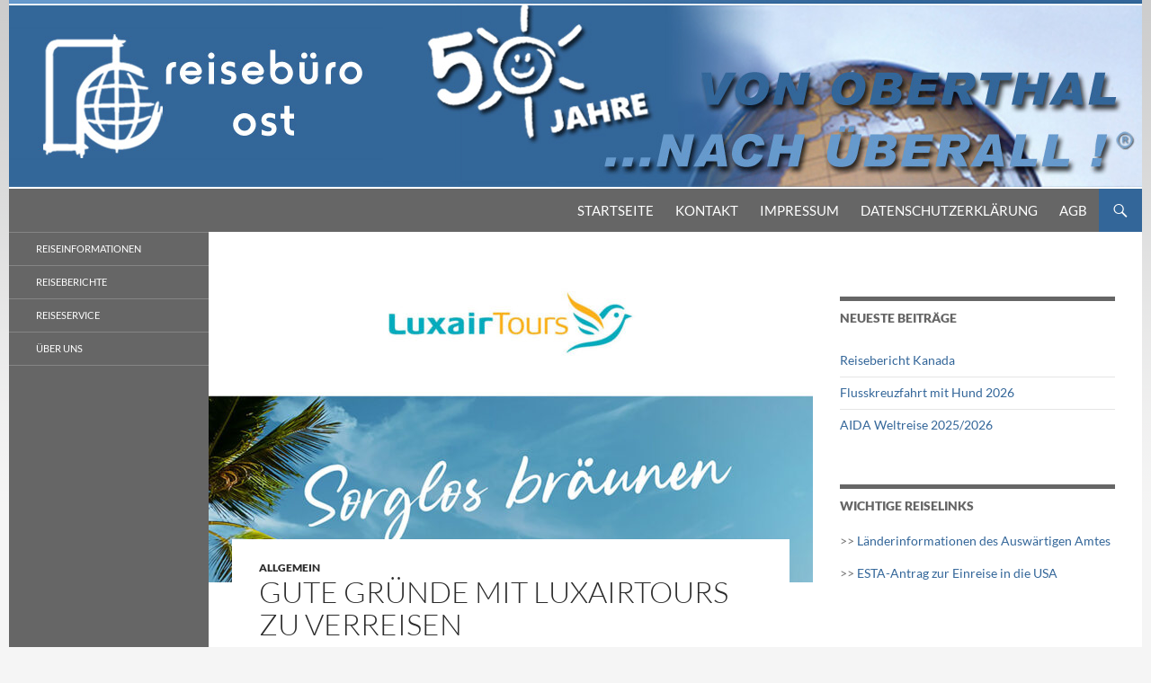

--- FILE ---
content_type: text/html; charset=UTF-8
request_url: https://www.reisebuero-ost.de/2024/01/10/gute-gruende-mit-luxairtours-zu-verreisen/
body_size: 7898
content:
<!DOCTYPE html> <!--[if IE 7]><html class="ie ie7" lang="de"> <![endif]--> <!--[if IE 8]><html class="ie ie8" lang="de"> <![endif]--> <!--[if !(IE 7) | !(IE 8) ]><!--><html lang="de"> <!--<![endif]--><head><meta name="google-site-verification" content="WT9q_c2HxPkOjGirc_11Q47-fhWFZrKIR6xLCVmTdfg" /><meta charset="UTF-8"><meta name="viewport" content="width=device-width"><title>Gute Gründe mit Luxairtours zu verreisen | Reisebüro Ost</title><link rel="profile" href="https://gmpg.org/xfn/11"><link rel="pingback" href="https://www.reisebuero-ost.de/xmlrpc.php"> <!--[if lt IE 9]> <script src="https://www.reisebuero-ost.de/wp-content/themes/twentyfourteen/js/html5.js"></script> <![endif]--><meta name='robots' content='max-image-preview:large' /><link rel="alternate" type="application/rss+xml" title="Reisebüro Ost &raquo; Feed" href="https://www.reisebuero-ost.de/feed/" /><link rel="alternate" type="application/rss+xml" title="Reisebüro Ost &raquo; Kommentar-Feed" href="https://www.reisebuero-ost.de/comments/feed/" /><link rel='stylesheet' id='wp-block-library-css' href='https://www.reisebuero-ost.de/wp-includes/css/dist/block-library/style.min.css?ver=6.4.5' media='all' /><style id='wp-block-library-theme-inline-css'>.wp-block-audio figcaption{color:#555;font-size:13px;text-align:center}.is-dark-theme .wp-block-audio figcaption{color:hsla(0,0%,100%,.65)}.wp-block-audio{margin:0 0 1em}.wp-block-code{border:1px solid #ccc;border-radius:4px;font-family:Menlo,Consolas,monaco,monospace;padding:.8em 1em}.wp-block-embed figcaption{color:#555;font-size:13px;text-align:center}.is-dark-theme .wp-block-embed figcaption{color:hsla(0,0%,100%,.65)}.wp-block-embed{margin:0 0 1em}.blocks-gallery-caption{color:#555;font-size:13px;text-align:center}.is-dark-theme .blocks-gallery-caption{color:hsla(0,0%,100%,.65)}.wp-block-image figcaption{color:#555;font-size:13px;text-align:center}.is-dark-theme .wp-block-image figcaption{color:hsla(0,0%,100%,.65)}.wp-block-image{margin:0 0 1em}.wp-block-pullquote{border-bottom:4px solid;border-top:4px solid;color:currentColor;margin-bottom:1.75em}.wp-block-pullquote cite,.wp-block-pullquote footer,.wp-block-pullquote__citation{color:currentColor;font-size:.8125em;font-style:normal;text-transform:uppercase}.wp-block-quote{border-left:.25em solid;margin:0 0 1.75em;padding-left:1em}.wp-block-quote cite,.wp-block-quote footer{color:currentColor;font-size:.8125em;font-style:normal;position:relative}.wp-block-quote.has-text-align-right{border-left:none;border-right:.25em solid;padding-left:0;padding-right:1em}.wp-block-quote.has-text-align-center{border:none;padding-left:0}.wp-block-quote.is-large,.wp-block-quote.is-style-large,.wp-block-quote.is-style-plain{border:none}.wp-block-search .wp-block-search__label{font-weight:700}.wp-block-search__button{border:1px solid #ccc;padding:.375em .625em}:where(.wp-block-group.has-background){padding:1.25em 2.375em}.wp-block-separator.has-css-opacity{opacity:.4}.wp-block-separator{border:none;border-bottom:2px solid;margin-left:auto;margin-right:auto}.wp-block-separator.has-alpha-channel-opacity{opacity:1}.wp-block-separator:not(.is-style-wide):not(.is-style-dots){width:100px}.wp-block-separator.has-background:not(.is-style-dots){border-bottom:none;height:1px}.wp-block-separator.has-background:not(.is-style-wide):not(.is-style-dots){height:2px}.wp-block-table{margin:0 0 1em}.wp-block-table td,.wp-block-table th{word-break:normal}.wp-block-table figcaption{color:#555;font-size:13px;text-align:center}.is-dark-theme .wp-block-table figcaption{color:hsla(0,0%,100%,.65)}.wp-block-video figcaption{color:#555;font-size:13px;text-align:center}.is-dark-theme .wp-block-video figcaption{color:hsla(0,0%,100%,.65)}.wp-block-video{margin:0 0 1em}.wp-block-template-part.has-background{margin-bottom:0;margin-top:0;padding:1.25em 2.375em}</style><style id='classic-theme-styles-inline-css'>/*! This file is auto-generated */
.wp-block-button__link{color:#fff;background-color:#32373c;border-radius:9999px;box-shadow:none;text-decoration:none;padding:calc(.667em + 2px) calc(1.333em + 2px);font-size:1.125em}.wp-block-file__button{background:#32373c;color:#fff;text-decoration:none}</style><style id='global-styles-inline-css'>body{--wp--preset--color--black: #666666;--wp--preset--color--cyan-bluish-gray: #abb8c3;--wp--preset--color--white: #fff;--wp--preset--color--pale-pink: #f78da7;--wp--preset--color--vivid-red: #cf2e2e;--wp--preset--color--luminous-vivid-orange: #ff6900;--wp--preset--color--luminous-vivid-amber: #fcb900;--wp--preset--color--light-green-cyan: #7bdcb5;--wp--preset--color--vivid-green-cyan: #00d084;--wp--preset--color--pale-cyan-blue: #8ed1fc;--wp--preset--color--vivid-cyan-blue: #0693e3;--wp--preset--color--vivid-purple: #9b51e0;--wp--preset--color--green: #336699;--wp--preset--color--dark-gray: #2b2b2b;--wp--preset--color--medium-gray: #767676;--wp--preset--color--light-gray: #f5f5f5;--wp--preset--gradient--vivid-cyan-blue-to-vivid-purple: linear-gradient(135deg,rgba(6,147,227,1) 0%,rgb(155,81,224) 100%);--wp--preset--gradient--light-green-cyan-to-vivid-green-cyan: linear-gradient(135deg,rgb(122,220,180) 0%,rgb(0,208,130) 100%);--wp--preset--gradient--luminous-vivid-amber-to-luminous-vivid-orange: linear-gradient(135deg,rgba(252,185,0,1) 0%,rgba(255,105,0,1) 100%);--wp--preset--gradient--luminous-vivid-orange-to-vivid-red: linear-gradient(135deg,rgba(255,105,0,1) 0%,rgb(207,46,46) 100%);--wp--preset--gradient--very-light-gray-to-cyan-bluish-gray: linear-gradient(135deg,rgb(238,238,238) 0%,rgb(169,184,195) 100%);--wp--preset--gradient--cool-to-warm-spectrum: linear-gradient(135deg,rgb(74,234,220) 0%,rgb(151,120,209) 20%,rgb(207,42,186) 40%,rgb(238,44,130) 60%,rgb(251,105,98) 80%,rgb(254,248,76) 100%);--wp--preset--gradient--blush-light-purple: linear-gradient(135deg,rgb(255,206,236) 0%,rgb(152,150,240) 100%);--wp--preset--gradient--blush-bordeaux: linear-gradient(135deg,rgb(254,205,165) 0%,rgb(254,45,45) 50%,rgb(107,0,62) 100%);--wp--preset--gradient--luminous-dusk: linear-gradient(135deg,rgb(255,203,112) 0%,rgb(199,81,192) 50%,rgb(65,88,208) 100%);--wp--preset--gradient--pale-ocean: linear-gradient(135deg,rgb(255,245,203) 0%,rgb(182,227,212) 50%,rgb(51,167,181) 100%);--wp--preset--gradient--electric-grass: linear-gradient(135deg,rgb(202,248,128) 0%,rgb(113,206,126) 100%);--wp--preset--gradient--midnight: linear-gradient(135deg,rgb(2,3,129) 0%,rgb(40,116,252) 100%);--wp--preset--font-size--small: 13px;--wp--preset--font-size--medium: 20px;--wp--preset--font-size--large: 36px;--wp--preset--font-size--x-large: 42px;--wp--preset--spacing--20: 0.44rem;--wp--preset--spacing--30: 0.67rem;--wp--preset--spacing--40: 1rem;--wp--preset--spacing--50: 1.5rem;--wp--preset--spacing--60: 2.25rem;--wp--preset--spacing--70: 3.38rem;--wp--preset--spacing--80: 5.06rem;--wp--preset--shadow--natural: 6px 6px 9px rgba(0, 0, 0, 0.2);--wp--preset--shadow--deep: 12px 12px 50px rgba(0, 0, 0, 0.4);--wp--preset--shadow--sharp: 6px 6px 0px rgba(0, 0, 0, 0.2);--wp--preset--shadow--outlined: 6px 6px 0px -3px rgba(255, 255, 255, 1), 6px 6px rgba(0, 0, 0, 1);--wp--preset--shadow--crisp: 6px 6px 0px rgba(0, 0, 0, 1);}:where(.is-layout-flex){gap: 0.5em;}:where(.is-layout-grid){gap: 0.5em;}body .is-layout-flow > .alignleft{float: left;margin-inline-start: 0;margin-inline-end: 2em;}body .is-layout-flow > .alignright{float: right;margin-inline-start: 2em;margin-inline-end: 0;}body .is-layout-flow > .aligncenter{margin-left: auto !important;margin-right: auto !important;}body .is-layout-constrained > .alignleft{float: left;margin-inline-start: 0;margin-inline-end: 2em;}body .is-layout-constrained > .alignright{float: right;margin-inline-start: 2em;margin-inline-end: 0;}body .is-layout-constrained > .aligncenter{margin-left: auto !important;margin-right: auto !important;}body .is-layout-constrained > :where(:not(.alignleft):not(.alignright):not(.alignfull)){max-width: var(--wp--style--global--content-size);margin-left: auto !important;margin-right: auto !important;}body .is-layout-constrained > .alignwide{max-width: var(--wp--style--global--wide-size);}body .is-layout-flex{display: flex;}body .is-layout-flex{flex-wrap: wrap;align-items: center;}body .is-layout-flex > *{margin: 0;}body .is-layout-grid{display: grid;}body .is-layout-grid > *{margin: 0;}:where(.wp-block-columns.is-layout-flex){gap: 2em;}:where(.wp-block-columns.is-layout-grid){gap: 2em;}:where(.wp-block-post-template.is-layout-flex){gap: 1.25em;}:where(.wp-block-post-template.is-layout-grid){gap: 1.25em;}.has-black-color{color: var(--wp--preset--color--black) !important;}.has-cyan-bluish-gray-color{color: var(--wp--preset--color--cyan-bluish-gray) !important;}.has-white-color{color: var(--wp--preset--color--white) !important;}.has-pale-pink-color{color: var(--wp--preset--color--pale-pink) !important;}.has-vivid-red-color{color: var(--wp--preset--color--vivid-red) !important;}.has-luminous-vivid-orange-color{color: var(--wp--preset--color--luminous-vivid-orange) !important;}.has-luminous-vivid-amber-color{color: var(--wp--preset--color--luminous-vivid-amber) !important;}.has-light-green-cyan-color{color: var(--wp--preset--color--light-green-cyan) !important;}.has-vivid-green-cyan-color{color: var(--wp--preset--color--vivid-green-cyan) !important;}.has-pale-cyan-blue-color{color: var(--wp--preset--color--pale-cyan-blue) !important;}.has-vivid-cyan-blue-color{color: var(--wp--preset--color--vivid-cyan-blue) !important;}.has-vivid-purple-color{color: var(--wp--preset--color--vivid-purple) !important;}.has-black-background-color{background-color: var(--wp--preset--color--black) !important;}.has-cyan-bluish-gray-background-color{background-color: var(--wp--preset--color--cyan-bluish-gray) !important;}.has-white-background-color{background-color: var(--wp--preset--color--white) !important;}.has-pale-pink-background-color{background-color: var(--wp--preset--color--pale-pink) !important;}.has-vivid-red-background-color{background-color: var(--wp--preset--color--vivid-red) !important;}.has-luminous-vivid-orange-background-color{background-color: var(--wp--preset--color--luminous-vivid-orange) !important;}.has-luminous-vivid-amber-background-color{background-color: var(--wp--preset--color--luminous-vivid-amber) !important;}.has-light-green-cyan-background-color{background-color: var(--wp--preset--color--light-green-cyan) !important;}.has-vivid-green-cyan-background-color{background-color: var(--wp--preset--color--vivid-green-cyan) !important;}.has-pale-cyan-blue-background-color{background-color: var(--wp--preset--color--pale-cyan-blue) !important;}.has-vivid-cyan-blue-background-color{background-color: var(--wp--preset--color--vivid-cyan-blue) !important;}.has-vivid-purple-background-color{background-color: var(--wp--preset--color--vivid-purple) !important;}.has-black-border-color{border-color: var(--wp--preset--color--black) !important;}.has-cyan-bluish-gray-border-color{border-color: var(--wp--preset--color--cyan-bluish-gray) !important;}.has-white-border-color{border-color: var(--wp--preset--color--white) !important;}.has-pale-pink-border-color{border-color: var(--wp--preset--color--pale-pink) !important;}.has-vivid-red-border-color{border-color: var(--wp--preset--color--vivid-red) !important;}.has-luminous-vivid-orange-border-color{border-color: var(--wp--preset--color--luminous-vivid-orange) !important;}.has-luminous-vivid-amber-border-color{border-color: var(--wp--preset--color--luminous-vivid-amber) !important;}.has-light-green-cyan-border-color{border-color: var(--wp--preset--color--light-green-cyan) !important;}.has-vivid-green-cyan-border-color{border-color: var(--wp--preset--color--vivid-green-cyan) !important;}.has-pale-cyan-blue-border-color{border-color: var(--wp--preset--color--pale-cyan-blue) !important;}.has-vivid-cyan-blue-border-color{border-color: var(--wp--preset--color--vivid-cyan-blue) !important;}.has-vivid-purple-border-color{border-color: var(--wp--preset--color--vivid-purple) !important;}.has-vivid-cyan-blue-to-vivid-purple-gradient-background{background: var(--wp--preset--gradient--vivid-cyan-blue-to-vivid-purple) !important;}.has-light-green-cyan-to-vivid-green-cyan-gradient-background{background: var(--wp--preset--gradient--light-green-cyan-to-vivid-green-cyan) !important;}.has-luminous-vivid-amber-to-luminous-vivid-orange-gradient-background{background: var(--wp--preset--gradient--luminous-vivid-amber-to-luminous-vivid-orange) !important;}.has-luminous-vivid-orange-to-vivid-red-gradient-background{background: var(--wp--preset--gradient--luminous-vivid-orange-to-vivid-red) !important;}.has-very-light-gray-to-cyan-bluish-gray-gradient-background{background: var(--wp--preset--gradient--very-light-gray-to-cyan-bluish-gray) !important;}.has-cool-to-warm-spectrum-gradient-background{background: var(--wp--preset--gradient--cool-to-warm-spectrum) !important;}.has-blush-light-purple-gradient-background{background: var(--wp--preset--gradient--blush-light-purple) !important;}.has-blush-bordeaux-gradient-background{background: var(--wp--preset--gradient--blush-bordeaux) !important;}.has-luminous-dusk-gradient-background{background: var(--wp--preset--gradient--luminous-dusk) !important;}.has-pale-ocean-gradient-background{background: var(--wp--preset--gradient--pale-ocean) !important;}.has-electric-grass-gradient-background{background: var(--wp--preset--gradient--electric-grass) !important;}.has-midnight-gradient-background{background: var(--wp--preset--gradient--midnight) !important;}.has-small-font-size{font-size: var(--wp--preset--font-size--small) !important;}.has-medium-font-size{font-size: var(--wp--preset--font-size--medium) !important;}.has-large-font-size{font-size: var(--wp--preset--font-size--large) !important;}.has-x-large-font-size{font-size: var(--wp--preset--font-size--x-large) !important;}
.wp-block-navigation a:where(:not(.wp-element-button)){color: inherit;}
:where(.wp-block-post-template.is-layout-flex){gap: 1.25em;}:where(.wp-block-post-template.is-layout-grid){gap: 1.25em;}
:where(.wp-block-columns.is-layout-flex){gap: 2em;}:where(.wp-block-columns.is-layout-grid){gap: 2em;}
.wp-block-pullquote{font-size: 1.5em;line-height: 1.6;}</style><link rel='stylesheet' id='contact-form-7-css' href='https://www.reisebuero-ost.de/wp-content/cache/autoptimize/css/autoptimize_single_3fd2afa98866679439097f4ab102fe0a.css?ver=5.9.6' media='all' /><link rel='stylesheet' id='parent-style-css' href='https://www.reisebuero-ost.de/wp-content/cache/autoptimize/css/autoptimize_single_e1efbda2519344d04e17beee6145b9fc.css?ver=6.4.5' media='all' /><link rel='stylesheet' id='twentyfourteen-lato-css' href='https://www.reisebuero-ost.de/wp-content/cache/autoptimize/css/autoptimize_single_20b7c6576519dc76c59d545a3cce9e78.css?ver=20230328' media='all' /><link rel='stylesheet' id='genericons-css' href='https://www.reisebuero-ost.de/wp-content/cache/autoptimize/css/autoptimize_single_8604c201ca1b346289d82daf2b6c91f6.css?ver=3.0.3' media='all' /><link rel='stylesheet' id='twentyfourteen-style-css' href='https://www.reisebuero-ost.de/wp-content/cache/autoptimize/css/autoptimize_single_ab86d10c189021488fed35e838cf4168.css?ver=20231107' media='all' /><link rel='stylesheet' id='twentyfourteen-block-style-css' href='https://www.reisebuero-ost.de/wp-content/cache/autoptimize/css/autoptimize_single_4d5be33c57e4b4dc0e74bf1c579f5c76.css?ver=20230630' media='all' /> <!--[if lt IE 9]><link rel='stylesheet' id='twentyfourteen-ie-css' href='https://www.reisebuero-ost.de/wp-content/themes/twentyfourteen/css/ie.css?ver=20140711' media='all' /> <![endif]--> <script defer src="https://www.reisebuero-ost.de/wp-includes/js/jquery/jquery.min.js?ver=3.7.1" id="jquery-core-js"></script> <script defer src="https://www.reisebuero-ost.de/wp-includes/js/jquery/jquery-migrate.min.js?ver=3.4.1" id="jquery-migrate-js"></script> <script src="https://www.reisebuero-ost.de/wp-content/cache/autoptimize/js/autoptimize_single_20ea6bb2e918feb5392be0617397ec15.js?ver=20230526" id="twentyfourteen-script-js" defer data-wp-strategy="defer"></script> <link rel="https://api.w.org/" href="https://www.reisebuero-ost.de/wp-json/" /><link rel="alternate" type="application/json" href="https://www.reisebuero-ost.de/wp-json/wp/v2/posts/1236" /><link rel="EditURI" type="application/rsd+xml" title="RSD" href="https://www.reisebuero-ost.de/xmlrpc.php?rsd" /><meta name="generator" content="WordPress 6.4.5" /><link rel="canonical" href="https://www.reisebuero-ost.de/2024/01/10/gute-gruende-mit-luxairtours-zu-verreisen/" /><link rel='shortlink' href='https://www.reisebuero-ost.de/?p=1236' /><link rel="alternate" type="application/json+oembed" href="https://www.reisebuero-ost.de/wp-json/oembed/1.0/embed?url=https%3A%2F%2Fwww.reisebuero-ost.de%2F2024%2F01%2F10%2Fgute-gruende-mit-luxairtours-zu-verreisen%2F" /><link rel="alternate" type="text/xml+oembed" href="https://www.reisebuero-ost.de/wp-json/oembed/1.0/embed?url=https%3A%2F%2Fwww.reisebuero-ost.de%2F2024%2F01%2F10%2Fgute-gruende-mit-luxairtours-zu-verreisen%2F&#038;format=xml" /><style id="fourteen-colors" type="text/css">/* Custom Contrast Color */
		.site:before,
		#secondary,
		.site-header,
		.site-footer,
		.menu-toggle,
		.featured-content,
		.featured-content .entry-header,
		.slider-direction-nav a,
		.ie8 .featured-content,
		.ie8 .site:before,
		.has-black-background-color {
			background-color: #666666;
		}

		.has-black-color {
			color: #666666;
		}

		.grid .featured-content .entry-header,
		.ie8 .grid .featured-content .entry-header {
			border-color: #666666;
		}

		.slider-control-paging a:before {
			background-color: rgba(255,255,255,.33);
		}

		.hentry .mejs-mediaelement,
		.widget .mejs-mediaelement,
 		.hentry .mejs-container .mejs-controls,
 		.widget .mejs-container .mejs-controls {
			background: #666666;
		}

		/* Player controls need separation from the contrast background */
		.primary-sidebar .mejs-controls,
		.site-footer .mejs-controls {
			border: 1px solid;
		}
		
			.content-sidebar .widget_twentyfourteen_ephemera .widget-title:before {
				background: #666666;
			}

			.paging-navigation,
			.content-sidebar .widget .widget-title {
				border-top-color: #666666;
			}

			.content-sidebar .widget .widget-title, 
			.content-sidebar .widget .widget-title a,
			.paging-navigation,
			.paging-navigation a:hover,
			.paging-navigation a {
				color: #666666;
			}

			/* Override the site title color option with an over-qualified selector, as the option is hidden. */
			h1.site-title a {
				color: #fff;
			}
		
		.menu-toggle:active,
		.menu-toggle:focus,
		.menu-toggle:hover {
			background-color: #aaaaaa;
		}
		/* Custom accent color. */
		button,
		.button,
		.contributor-posts-link,
		input[type="button"],
		input[type="reset"],
		input[type="submit"],
		.search-toggle,
		.hentry .mejs-controls .mejs-time-rail .mejs-time-current,
		.widget .mejs-controls .mejs-time-rail .mejs-time-current,
		.hentry .mejs-overlay:hover .mejs-overlay-button,
		.widget .mejs-overlay:hover .mejs-overlay-button,
		.widget button,
		.widget .button,
		.widget input[type="button"],
		.widget input[type="reset"],
		.widget input[type="submit"],
		.widget_calendar tbody a,
		.content-sidebar .widget input[type="button"],
		.content-sidebar .widget input[type="reset"],
		.content-sidebar .widget input[type="submit"],
		.slider-control-paging .slider-active:before,
		.slider-control-paging .slider-active:hover:before,
		.slider-direction-nav a:hover,
		.ie8 .primary-navigation ul ul,
		.ie8 .secondary-navigation ul ul,
		.ie8 .primary-navigation li:hover > a,
		.ie8 .primary-navigation li.focus > a,
		.ie8 .secondary-navigation li:hover > a,
		.ie8 .secondary-navigation li.focus > a,
		.wp-block-file .wp-block-file__button,
		.wp-block-button__link,
		.has-green-background-color {
			background-color: #336699;
		}

		.site-navigation a:hover,
		.is-style-outline .wp-block-button__link:not(.has-text-color),
		.has-green-color {
			color: #336699;
		}

		::-moz-selection {
			background: #336699;
		}

		::selection {
			background: #336699;
		}

		.paging-navigation .page-numbers.current {
			border-color: #336699;
		}

		@media screen and (min-width: 782px) {
			.primary-navigation li:hover > a,
			.primary-navigation li.focus > a,
			.primary-navigation ul ul {
				background-color: #336699;
			}
		}

		@media screen and (min-width: 1008px) {
			.secondary-navigation li:hover > a,
			.secondary-navigation li.focus > a,
			.secondary-navigation ul ul {
				background-color: #336699;
			}
		}
	
			.contributor-posts-link,
			button,
			.button,
			input[type="button"],
			input[type="reset"],
			input[type="submit"],
			.search-toggle:before,
			.hentry .mejs-overlay:hover .mejs-overlay-button,
			.widget .mejs-overlay:hover .mejs-overlay-button,
			.widget button,
			.widget .button,
			.widget input[type="button"],
			.widget input[type="reset"],
			.widget input[type="submit"],
			.widget_calendar tbody a,
			.widget_calendar tbody a:hover,
			.site-footer .widget_calendar tbody a,
			.content-sidebar .widget input[type="button"],
			.content-sidebar .widget input[type="reset"],
			.content-sidebar .widget input[type="submit"],
			button:hover,
			button:focus,
			.button:hover,
			.button:focus,
			.widget a.button:hover,
			.widget a.button:focus,
			.widget a.button:active,
			.content-sidebar .widget a.button,
			.content-sidebar .widget a.button:hover,
			.content-sidebar .widget a.button:focus,
			.content-sidebar .widget a.button:active,
			.contributor-posts-link:hover,
			.contributor-posts-link:active,
			input[type="button"]:hover,
			input[type="button"]:focus,
			input[type="reset"]:hover,
			input[type="reset"]:focus,
			input[type="submit"]:hover,
			input[type="submit"]:focus,
			.slider-direction-nav a:hover:before {
				color: #fff;
			}

			@media screen and (min-width: 782px) {
				.primary-navigation ul ul a,
				.primary-navigation li:hover > a,
				.primary-navigation li.focus > a,
				.primary-navigation ul ul {
					color: #fff;
				}
			}

			@media screen and (min-width: 1008px) {
				.secondary-navigation ul ul a,
				.secondary-navigation li:hover > a,
				.secondary-navigation li.focus > a,
				.secondary-navigation ul ul {
					color: #fff;
				}
			}
		
		/* Generated variants of custom accent color. */
		a,
		.content-sidebar .widget a {
			color: #336699;
		}

		.contributor-posts-link:hover,
		.button:hover,
		.button:focus,
		.slider-control-paging a:hover:before,
		.search-toggle:hover,
		.search-toggle.active,
		.search-box,
		.widget_calendar tbody a:hover,
		button:hover,
		button:focus,
		input[type="button"]:hover,
		input[type="button"]:focus,
		input[type="reset"]:hover,
		input[type="reset"]:focus,
		input[type="submit"]:hover,
		input[type="submit"]:focus,
		.widget button:hover,
		.widget .button:hover,
		.widget button:focus,
		.widget .button:focus,
		.widget input[type="button"]:hover,
		.widget input[type="button"]:focus,
		.widget input[type="reset"]:hover,
		.widget input[type="reset"]:focus,
		.widget input[type="submit"]:hover,
		.widget input[type="submit"]:focus,
		.content-sidebar .widget input[type="button"]:hover,
		.content-sidebar .widget input[type="button"]:focus,
		.content-sidebar .widget input[type="reset"]:hover,
		.content-sidebar .widget input[type="reset"]:focus,
		.content-sidebar .widget input[type="submit"]:hover,
		.content-sidebar .widget input[type="submit"]:focus,
		.ie8 .primary-navigation ul ul a:hover,
		.ie8 .primary-navigation ul ul li.focus > a,
		.ie8 .secondary-navigation ul ul a:hover,
		.ie8 .secondary-navigation ul ul li.focus > a,
		.wp-block-file .wp-block-file__button:hover,
		.wp-block-file .wp-block-file__button:focus,
		.wp-block-button__link:not(.has-text-color):hover,
		.wp-block-button__link:not(.has-text-color):focus,
		.is-style-outline .wp-block-button__link:not(.has-text-color):hover,
		.is-style-outline .wp-block-button__link:not(.has-text-color):focus {
			background-color: #5083b6;
		}

		.featured-content a:hover,
		.featured-content .entry-title a:hover,
		.widget a:hover,
		.widget-title a:hover,
		.widget_twentyfourteen_ephemera .entry-meta a:hover,
		.hentry .mejs-controls .mejs-button button:hover,
		.widget .mejs-controls .mejs-button button:hover,
		.site-info a:hover,
		.featured-content a:hover,
		.wp-block-latest-comments_comment-meta a:hover,
		.wp-block-latest-comments_comment-meta a:focus {
			color: #5083b6;
		}

		a:active,
		a:hover,
		.entry-title a:hover,
		.entry-meta a:hover,
		.cat-links a:hover,
		.entry-content .edit-link a:hover,
		.post-navigation a:hover,
		.image-navigation a:hover,
		.comment-author a:hover,
		.comment-list .pingback a:hover,
		.comment-list .trackback a:hover,
		.comment-metadata a:hover,
		.comment-reply-title small a:hover,
		.content-sidebar .widget a:hover,
		.content-sidebar .widget .widget-title a:hover,
		.content-sidebar .widget_twentyfourteen_ephemera .entry-meta a:hover {
			color: #5083b6;
		}

		.page-links a:hover,
		.paging-navigation a:hover {
			border-color: #5083b6;
		}

		.entry-meta .tag-links a:hover:before {
			border-right-color: #5083b6;
		}

		.page-links a:hover,
		.entry-meta .tag-links a:hover {
			background-color: #5083b6;
		}

		@media screen and (min-width: 782px) {
			.primary-navigation ul ul a:hover,
			.primary-navigation ul ul li.focus > a {
				background-color: #5083b6;
			}
		}

		@media screen and (min-width: 1008px) {
			.secondary-navigation ul ul a:hover,
			.secondary-navigation ul ul li.focus > a {
				background-color: #5083b6;
			}
		}

		button:active,
		.button:active,
		.contributor-posts-link:active,
		input[type="button"]:active,
		input[type="reset"]:active,
		input[type="submit"]:active,
		.widget input[type="button"]:active,
		.widget input[type="reset"]:active,
		.widget input[type="submit"]:active,
		.content-sidebar .widget input[type="button"]:active,
		.content-sidebar .widget input[type="reset"]:active,
		.content-sidebar .widget input[type="submit"]:active,
		.wp-block-file .wp-block-file__button:active,
		.wp-block-button__link:active {
			background-color: #6497ca;
		}

		.site-navigation .current_page_item > a,
		.site-navigation .current_page_ancestor > a,
		.site-navigation .current-menu-item > a,
		.site-navigation .current-menu-ancestor > a {
			color: #6497ca;
		}
	
		/* Higher contrast Accent Color against contrast color */
		.site-navigation .current_page_item > a,
		.site-navigation .current_page_ancestor > a,
		.site-navigation .current-menu-item > a,
		.site-navigation .current-menu-ancestor > a,
		.site-navigation a:hover,
		.featured-content a:hover,
		.featured-content .entry-title a:hover,
		.widget a:hover,
		.widget-title a:hover,
		.widget_twentyfourteen_ephemera .entry-meta a:hover,
		.hentry .mejs-controls .mejs-button button:hover,
		.widget .mejs-controls .mejs-button button:hover,
		.site-info a:hover,
		.featured-content a:hover {
			color: #93c6f9;
		}

		.hentry .mejs-controls .mejs-time-rail .mejs-time-current,
		.widget .mejs-controls .mejs-time-rail .mejs-time-current,
		.slider-control-paging a:hover:before,
		.slider-control-paging .slider-active:before,
		.slider-control-paging .slider-active:hover:before {
			background-color: #93c6f9;
		}</style><style type="text/css" id="twentyfourteen-header-css">.site-title,
		.site-description {
			clip: rect(1px 1px 1px 1px); /* IE7 */
			clip: rect(1px, 1px, 1px, 1px);
			position: absolute;
		}</style><style id="custom-background-css">body.custom-background { background-image: url("https://www.reisebuero-ost.de/wp-content/uploads/2016/10/bg-body.gif"); background-position: left top; background-size: auto; background-repeat: repeat-x; background-attachment: fixed; }</style></head><body class="post-template-default single single-post postid-1236 single-format-standard custom-background wp-embed-responsive header-image singular"><div id="page" class="hfeed site"><div id="site-header"> <a href="https://www.reisebuero-ost.de/" rel="home"> <img src="https://www.reisebuero-ost.de/wp-content/uploads/2021/05/banner-50jahre.jpg" width="1260" height="210" alt=""> </a></div><header id="masthead" class="site-header" role="banner"><div class="header-main"><h1 class="site-title"><a href="https://www.reisebuero-ost.de/" rel="home">Reisebüro Ost</a></h1><div class="search-toggle"> <a href="#search-container" class="screen-reader-text">Suchen</a></div><nav id="primary-navigation" class="site-navigation primary-navigation" role="navigation"><h1 class="menu-toggle">Primäres Menü</h1> <a class="screen-reader-text skip-link" href="#content">Zum Inhalt springen</a><div class="menu-reisebuero-ost-container"><ul id="menu-reisebuero-ost" class="nav-menu"><li id="menu-item-6" class="menu-item menu-item-type-post_type menu-item-object-page menu-item-home menu-item-6"><a href="https://www.reisebuero-ost.de/">Startseite</a></li><li id="menu-item-727" class="menu-item menu-item-type-post_type menu-item-object-page menu-item-727"><a href="https://www.reisebuero-ost.de/kontakt/">Kontakt</a></li><li id="menu-item-726" class="menu-item menu-item-type-post_type menu-item-object-page menu-item-726"><a href="https://www.reisebuero-ost.de/impressum/">Impressum</a></li><li id="menu-item-848" class="menu-item menu-item-type-post_type menu-item-object-page menu-item-848"><a href="https://www.reisebuero-ost.de/datenschutzerklaerung-nach-dsgvo/">Datenschutzerklärung</a></li><li id="menu-item-1161" class="menu-item menu-item-type-post_type menu-item-object-page menu-item-1161"><a href="https://www.reisebuero-ost.de/agb-reisebuero-ost/">AGB</a></li></ul></div></nav></div><div id="search-container" class="search-box-wrapper hide"><div class="search-box"><form role="search" method="get" class="search-form" action="https://www.reisebuero-ost.de/"> <label> <span class="screen-reader-text">Suche nach:</span> <input type="search" class="search-field" placeholder="Suchen …" value="" name="s" /> </label> <input type="submit" class="search-submit" value="Suchen" /></form></div></div></header><div id="main" class="site-main"><div id="primary" class="content-area"><div id="content" class="site-content" role="main"><article id="post-1236" class="post-1236 post type-post status-publish format-standard has-post-thumbnail hentry category-allgemein tag-luxair tag-luxairtours tag-pauschalreise"><div class="post-thumbnail"> <img width="672" height="372" src="https://www.reisebuero-ost.de/wp-content/uploads/2021/03/luxair-sorglos-reisen-672x372.jpg" class="attachment-post-thumbnail size-post-thumbnail wp-post-image" alt="Luxair Sorglos reisen Programm" decoding="async" fetchpriority="high" /></div><header class="entry-header"><div class="entry-meta"> <span class="cat-links"><a href="https://www.reisebuero-ost.de/category/allgemein/" rel="category tag">Allgemein</a></span></div><h1 class="entry-title">Gute Gründe mit Luxairtours zu verreisen</h1><div class="entry-meta"> <span class="entry-date"><a href="https://www.reisebuero-ost.de/2024/01/10/gute-gruende-mit-luxairtours-zu-verreisen/" rel="bookmark"><time class="entry-date" datetime="2024-01-10T15:32:27+01:00">10. Januar 2024</time></a></span> <span class="byline"><span class="author vcard"><a class="url fn n" href="https://www.reisebuero-ost.de/author/rsbost_adm/" rel="author">Jürgen</a></span></span></div></header><div class="entry-content"><p>Für alle, die Qualität ohne Kompromisse wollen, hat Luxairtours Pauschalreisen an den schönsten Destinationen zusammengestellt, die Sie in vollen Zügen genießen können &#8211; <strong>sorglos Reisen mit LuxairTours</strong>!</p><p>Es gibt viele Gründe, die für Luxairtours ab Luxemburg sprechen und die ihren Urlaub zu einem echten Erlebnis machen wie zum Beispiel:</p><ul><li>Flughafen heimatnah</li><li>Vergünstigtes Parken</li><li>Kostenloses Essen (auf allen Luxair Flügen)</li><li>23 kg Gepäck + 8kg Handgepäck</li><li>Ausgewählte Hotels</li><li>Reiseleitung vor Ort</li><li>Exquisite Reiseziele</li></ul><p>Lassen Sie sich von der Qualität von LuxairTours überzeugen.<br /> Wir beraten Sie gerne.</p><p>&nbsp;</p></div><footer class="entry-meta"><span class="tag-links"><a href="https://www.reisebuero-ost.de/tag/luxair/" rel="tag">Luxair</a><a href="https://www.reisebuero-ost.de/tag/luxairtours/" rel="tag">LuxairTours</a><a href="https://www.reisebuero-ost.de/tag/pauschalreise/" rel="tag">Pauschalreise</a></span></footer></article><nav class="navigation post-navigation"><h1 class="screen-reader-text"> Beitragsnavigation</h1><div class="nav-links"> <a href="https://www.reisebuero-ost.de/2023/10/02/flussreisen-mit-hund-2024/" rel="prev"><span class="meta-nav">Vorheriger Beitrag</span>Flussreisen mit Hund 2024</a><a href="https://www.reisebuero-ost.de/2024/06/26/mein-schiff-7-schiffstaufe/" rel="next"><span class="meta-nav">Nächster Beitrag</span>Mein Schiff 7 Schiffstaufe</a></div></nav></div></div><div id="content-sidebar" class="content-sidebar widget-area" role="complementary"><aside id="recent-posts-3" class="widget widget_recent_entries"><h1 class="widget-title">Neueste Beiträge</h1><nav aria-label="Neueste Beiträge"><ul><li> <a href="https://www.reisebuero-ost.de/2025/07/03/reisebericht-kanada/">Reisebericht Kanada</a></li><li> <a href="https://www.reisebuero-ost.de/2025/05/19/flusskreuzfahrt-mit-hund-2026/">Flusskreuzfahrt mit Hund 2026</a></li><li> <a href="https://www.reisebuero-ost.de/2024/10/08/aida-weltreise-2025/">AIDA Weltreise 2025/2026</a></li></ul></nav></aside><aside id="text-2" class="widget widget_text"><h1 class="widget-title">Wichtige Reiselinks</h1><div class="textwidget"><p>>> <a href="https://www.auswaertiges-amt.de/DE/Aussenpolitik/Laender/Laender_Uebersicht_node.html" title="" target="_blank" rel="noopener">Länderinformationen des Auswärtigen Amtes</a></p><p>>> <a href="https://esta.cbp.dhs.gov/esta/application.html?execution=e1s1" title="" target="_blank" rel="noopener">ESTA-Antrag zur Einreise in die USA</a></p></div></aside><aside id="text-3" class="widget widget_text"><div class="textwidget"></div></aside></div><div id="secondary"><h2 class="site-description">Individualreisen, Kreuzfahrten, Wellness-Reisen</h2><nav class="navigation site-navigation secondary-navigation"><div class="menu-seitenmenue-container"><ul id="menu-seitenmenue" class="menu"><li id="menu-item-30" class="menu-item menu-item-type-post_type menu-item-object-page menu-item-30"><a href="https://www.reisebuero-ost.de/reiseinformationen/">Reiseinformationen</a></li><li id="menu-item-91" class="menu-item menu-item-type-post_type menu-item-object-page menu-item-91"><a href="https://www.reisebuero-ost.de/reiseberichte/">Reiseberichte</a></li><li id="menu-item-29" class="menu-item menu-item-type-post_type menu-item-object-page menu-item-29"><a href="https://www.reisebuero-ost.de/reiseservice/">Reiseservice</a></li><li id="menu-item-100" class="menu-item menu-item-type-post_type menu-item-object-page menu-item-100"><a href="https://www.reisebuero-ost.de/ueber-uns/">Über Uns</a></li></ul></div></nav></div></div><footer id="colophon" class="site-footer"><div class="site-info"> <a href="https://de.wordpress.org/" class="imprint"> Stolz präsentiert von WordPress </a></div></footer></div> <script defer src="https://www.reisebuero-ost.de/wp-content/cache/autoptimize/js/autoptimize_single_efc27e253fae1b7b891fb5a40e687768.js?ver=5.9.6" id="swv-js"></script> <script defer id="contact-form-7-js-extra" src="[data-uri]"></script> <script defer src="https://www.reisebuero-ost.de/wp-content/cache/autoptimize/js/autoptimize_single_917602d642f84a211838f0c1757c4dc1.js?ver=5.9.6" id="contact-form-7-js"></script> </body></html><!-- WP Fastest Cache file was created in 0.11943101882935 seconds, on 08-07-25 2:22:52 -->